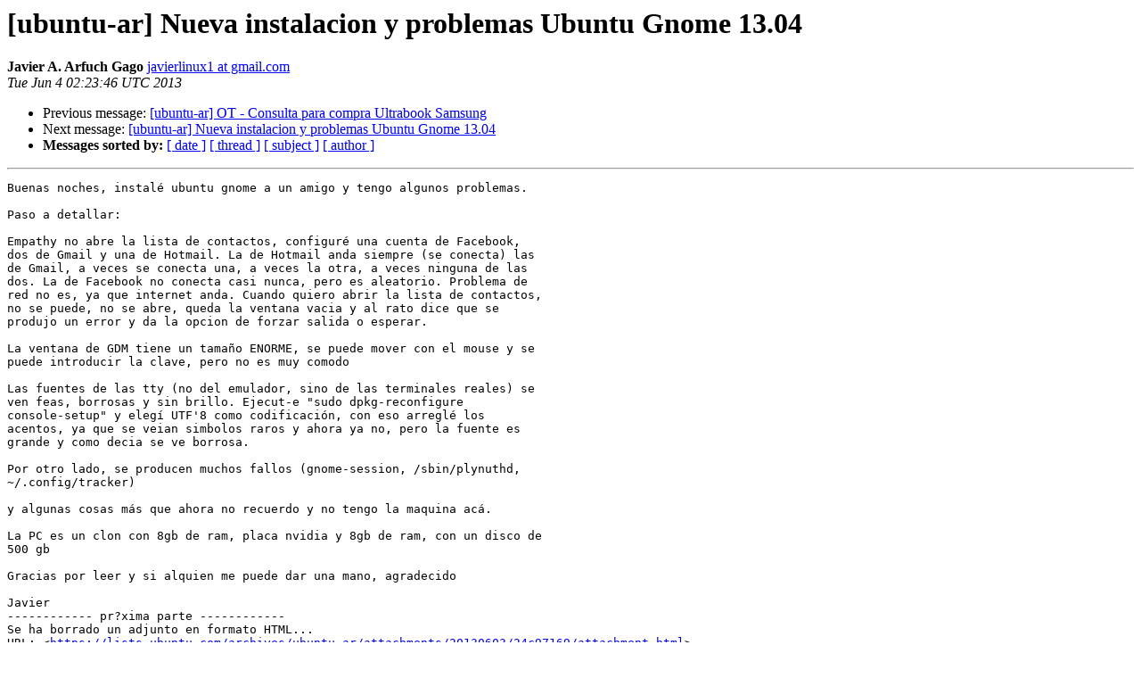

--- FILE ---
content_type: text/html
request_url: https://lists.ubuntu.com/archives/ubuntu-ar/2013-June/046763.html
body_size: 1804
content:
<!DOCTYPE HTML PUBLIC "-//W3C//DTD HTML 4.01 Transitional//EN">
<HTML>
 <HEAD>
   <TITLE> [ubuntu-ar] Nueva instalacion y problemas Ubuntu Gnome 13.04
   </TITLE>
   <LINK REL="Index" HREF="index.html" >
   <LINK REL="made" HREF="mailto:ubuntu-ar%40lists.ubuntu.com?Subject=Re%3A%20%5Bubuntu-ar%5D%20Nueva%20instalacion%20y%20problemas%20Ubuntu%20Gnome%2013.04&In-Reply-To=%3CCACw_qLv%2BgEt0daXDvTR7Y%2BvEp2igbPbpJRsimqqb4uq_H5%2B6Lg%40mail.gmail.com%3E">
   <META NAME="robots" CONTENT="index,nofollow">
   <style type="text/css">
       pre {
           white-space: pre-wrap;       /* css-2.1, curent FF, Opera, Safari */
           }
   </style>
   <META http-equiv="Content-Type" content="text/html; charset=us-ascii">
   <LINK REL="Previous"  HREF="046788.html">
   <LINK REL="Next"  HREF="046764.html">
 </HEAD>
 <BODY BGCOLOR="#ffffff">
   <H1>[ubuntu-ar] Nueva instalacion y problemas Ubuntu Gnome 13.04</H1>
    <B>Javier A. Arfuch Gago</B> 
    <A HREF="mailto:ubuntu-ar%40lists.ubuntu.com?Subject=Re%3A%20%5Bubuntu-ar%5D%20Nueva%20instalacion%20y%20problemas%20Ubuntu%20Gnome%2013.04&In-Reply-To=%3CCACw_qLv%2BgEt0daXDvTR7Y%2BvEp2igbPbpJRsimqqb4uq_H5%2B6Lg%40mail.gmail.com%3E"
       TITLE="[ubuntu-ar] Nueva instalacion y problemas Ubuntu Gnome 13.04">javierlinux1 at gmail.com
       </A><BR>
    <I>Tue Jun  4 02:23:46 UTC 2013</I>
    <P><UL>
        <LI>Previous message: <A HREF="046788.html">[ubuntu-ar] OT - Consulta para compra Ultrabook Samsung
</A></li>
        <LI>Next message: <A HREF="046764.html">[ubuntu-ar] Nueva instalacion y problemas Ubuntu Gnome 13.04
</A></li>
         <LI> <B>Messages sorted by:</B> 
              <a href="date.html#46763">[ date ]</a>
              <a href="thread.html#46763">[ thread ]</a>
              <a href="subject.html#46763">[ subject ]</a>
              <a href="author.html#46763">[ author ]</a>
         </LI>
       </UL>
    <HR>  
<!--beginarticle-->
<PRE>Buenas noches, instal&#233; ubuntu gnome a un amigo y tengo algunos problemas.

Paso a detallar:

Empathy no abre la lista de contactos, configur&#233; una cuenta de Facebook,
dos de Gmail y una de Hotmail. La de Hotmail anda siempre (se conecta) las
de Gmail, a veces se conecta una, a veces la otra, a veces ninguna de las
dos. La de Facebook no conecta casi nunca, pero es aleatorio. Problema de
red no es, ya que internet anda. Cuando quiero abrir la lista de contactos,
no se puede, no se abre, queda la ventana vacia y al rato dice que se
produjo un error y da la opcion de forzar salida o esperar.

La ventana de GDM tiene un tama&#241;o ENORME, se puede mover con el mouse y se
puede introducir la clave, pero no es muy comodo

Las fuentes de las tty (no del emulador, sino de las terminales reales) se
ven feas, borrosas y sin brillo. Ejecut-e &quot;sudo dpkg-reconfigure
console-setup&quot; y eleg&#237; UTF'8 como codificaci&#243;n, con eso arregl&#233; los
acentos, ya que se veian simbolos raros y ahora ya no, pero la fuente es
grande y como decia se ve borrosa.

Por otro lado, se producen muchos fallos (gnome-session, /sbin/plynuthd,
~/.config/tracker)

y algunas cosas m&#225;s que ahora no recuerdo y no tengo la maquina ac&#225;.

La PC es un clon con 8gb de ram, placa nvidia y 8gb de ram, con un disco de
500 gb

Gracias por leer y si alquien me puede dar una mano, agradecido

Javier
------------ pr?xima parte ------------
Se ha borrado un adjunto en formato HTML...
URL: &lt;<A HREF="https://lists.ubuntu.com/archives/ubuntu-ar/attachments/20130603/24c97169/attachment.html">https://lists.ubuntu.com/archives/ubuntu-ar/attachments/20130603/24c97169/attachment.html</A>&gt;
</PRE>
















<!--endarticle-->
    <HR>
    <P><UL>
        <!--threads-->
	<LI>Previous message: <A HREF="046788.html">[ubuntu-ar] OT - Consulta para compra Ultrabook Samsung
</A></li>
	<LI>Next message: <A HREF="046764.html">[ubuntu-ar] Nueva instalacion y problemas Ubuntu Gnome 13.04
</A></li>
         <LI> <B>Messages sorted by:</B> 
              <a href="date.html#46763">[ date ]</a>
              <a href="thread.html#46763">[ thread ]</a>
              <a href="subject.html#46763">[ subject ]</a>
              <a href="author.html#46763">[ author ]</a>
         </LI>
       </UL>

<hr>
<a href="https://lists.ubuntu.com/mailman/listinfo/ubuntu-ar">More information about the Ubuntu-ar
mailing list</a><br>
</body></html>
